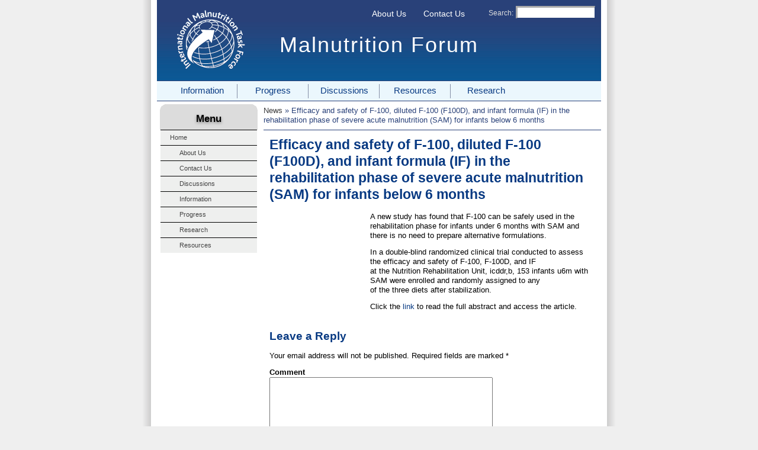

--- FILE ---
content_type: text/html; charset=UTF-8
request_url: https://imtf.org/efficacy-and-safety-of-f-100-diluted-f-100-f100d-and-infant-formula-if-in-the-rehabilitation-phase-of-severe-acute-malnutrition-sam-for-infants-below-6-months/
body_size: 7285
content:
<!DOCTYPE html PUBLIC "-//W3C//DTD XHTML 1.0 Transitional//EN"
"http://www.w3.org/TR/xhtml1/DTD/xhtml1-transitional.dtd">
<!--[if IE 7]>
<html class="ie ie7" lang="en-US">
<![endif]-->
<!--[if IE 8]>
<html class="ie ie8" lang="en-US">
<![endif]-->
<!--[if !(IE 7) | !(IE 8)  ]><!-->
<html lang="en-US">
<!--<![endif]-->
<head>
<meta charset="UTF-8" />
<meta name="viewport" content="width=device-width" />
<title>Efficacy and safety of F-100, diluted F-100 (F100D), and infant formula (IF) in the rehabilitation phase of severe acute malnutrition (SAM) for infants below 6 months | International Malnutrition Task Force</title>
<link rel="profile" href="http://gmpg.org/xfn/11" />
<link rel="pingback" href="https://imtf.org/xmlrpc.php" />
<script type="text/javascript" src="/wp-content/themes/imtf_v1/js/anylink.js">
 /***********************************************
      * AnyLink CSS Menu script- © Dynamic Drive DHTML code library (www.dynamicdrive.com)
      * This notice MUST stay intact for legal use
      * Visit Dynamic Drive at http://www.dynamicdrive.com/ for full source code
      ***********************************************/
</script>
<!--[if lt IE 9]>
<script src="https://imtf.org/wp-content/themes/imtf_v1/js/html5.js" type="text/javascript"></script>
<![endif]-->
<meta name='robots' content='max-image-preview:large' />
	<style>img:is([sizes="auto" i], [sizes^="auto," i]) { contain-intrinsic-size: 3000px 1500px }</style>
	<link rel="alternate" type="application/rss+xml" title="International Malnutrition Task Force &raquo; Feed" href="https://imtf.org/feed/" />
<link rel="alternate" type="application/rss+xml" title="International Malnutrition Task Force &raquo; Comments Feed" href="https://imtf.org/comments/feed/" />
<link rel="alternate" type="application/rss+xml" title="International Malnutrition Task Force &raquo; Efficacy and safety of F-100, diluted F-100 (F100D), and infant formula (IF) in the rehabilitation phase of severe acute malnutrition (SAM) for infants below 6 months Comments Feed" href="https://imtf.org/efficacy-and-safety-of-f-100-diluted-f-100-f100d-and-infant-formula-if-in-the-rehabilitation-phase-of-severe-acute-malnutrition-sam-for-infants-below-6-months/feed/" />
<script type="text/javascript">
/* <![CDATA[ */
window._wpemojiSettings = {"baseUrl":"https:\/\/s.w.org\/images\/core\/emoji\/16.0.1\/72x72\/","ext":".png","svgUrl":"https:\/\/s.w.org\/images\/core\/emoji\/16.0.1\/svg\/","svgExt":".svg","source":{"concatemoji":"https:\/\/imtf.org\/wp-includes\/js\/wp-emoji-release.min.js?ver=6.8.3"}};
/*! This file is auto-generated */
!function(s,n){var o,i,e;function c(e){try{var t={supportTests:e,timestamp:(new Date).valueOf()};sessionStorage.setItem(o,JSON.stringify(t))}catch(e){}}function p(e,t,n){e.clearRect(0,0,e.canvas.width,e.canvas.height),e.fillText(t,0,0);var t=new Uint32Array(e.getImageData(0,0,e.canvas.width,e.canvas.height).data),a=(e.clearRect(0,0,e.canvas.width,e.canvas.height),e.fillText(n,0,0),new Uint32Array(e.getImageData(0,0,e.canvas.width,e.canvas.height).data));return t.every(function(e,t){return e===a[t]})}function u(e,t){e.clearRect(0,0,e.canvas.width,e.canvas.height),e.fillText(t,0,0);for(var n=e.getImageData(16,16,1,1),a=0;a<n.data.length;a++)if(0!==n.data[a])return!1;return!0}function f(e,t,n,a){switch(t){case"flag":return n(e,"\ud83c\udff3\ufe0f\u200d\u26a7\ufe0f","\ud83c\udff3\ufe0f\u200b\u26a7\ufe0f")?!1:!n(e,"\ud83c\udde8\ud83c\uddf6","\ud83c\udde8\u200b\ud83c\uddf6")&&!n(e,"\ud83c\udff4\udb40\udc67\udb40\udc62\udb40\udc65\udb40\udc6e\udb40\udc67\udb40\udc7f","\ud83c\udff4\u200b\udb40\udc67\u200b\udb40\udc62\u200b\udb40\udc65\u200b\udb40\udc6e\u200b\udb40\udc67\u200b\udb40\udc7f");case"emoji":return!a(e,"\ud83e\udedf")}return!1}function g(e,t,n,a){var r="undefined"!=typeof WorkerGlobalScope&&self instanceof WorkerGlobalScope?new OffscreenCanvas(300,150):s.createElement("canvas"),o=r.getContext("2d",{willReadFrequently:!0}),i=(o.textBaseline="top",o.font="600 32px Arial",{});return e.forEach(function(e){i[e]=t(o,e,n,a)}),i}function t(e){var t=s.createElement("script");t.src=e,t.defer=!0,s.head.appendChild(t)}"undefined"!=typeof Promise&&(o="wpEmojiSettingsSupports",i=["flag","emoji"],n.supports={everything:!0,everythingExceptFlag:!0},e=new Promise(function(e){s.addEventListener("DOMContentLoaded",e,{once:!0})}),new Promise(function(t){var n=function(){try{var e=JSON.parse(sessionStorage.getItem(o));if("object"==typeof e&&"number"==typeof e.timestamp&&(new Date).valueOf()<e.timestamp+604800&&"object"==typeof e.supportTests)return e.supportTests}catch(e){}return null}();if(!n){if("undefined"!=typeof Worker&&"undefined"!=typeof OffscreenCanvas&&"undefined"!=typeof URL&&URL.createObjectURL&&"undefined"!=typeof Blob)try{var e="postMessage("+g.toString()+"("+[JSON.stringify(i),f.toString(),p.toString(),u.toString()].join(",")+"));",a=new Blob([e],{type:"text/javascript"}),r=new Worker(URL.createObjectURL(a),{name:"wpTestEmojiSupports"});return void(r.onmessage=function(e){c(n=e.data),r.terminate(),t(n)})}catch(e){}c(n=g(i,f,p,u))}t(n)}).then(function(e){for(var t in e)n.supports[t]=e[t],n.supports.everything=n.supports.everything&&n.supports[t],"flag"!==t&&(n.supports.everythingExceptFlag=n.supports.everythingExceptFlag&&n.supports[t]);n.supports.everythingExceptFlag=n.supports.everythingExceptFlag&&!n.supports.flag,n.DOMReady=!1,n.readyCallback=function(){n.DOMReady=!0}}).then(function(){return e}).then(function(){var e;n.supports.everything||(n.readyCallback(),(e=n.source||{}).concatemoji?t(e.concatemoji):e.wpemoji&&e.twemoji&&(t(e.twemoji),t(e.wpemoji)))}))}((window,document),window._wpemojiSettings);
/* ]]> */
</script>
<style id='wp-emoji-styles-inline-css' type='text/css'>

	img.wp-smiley, img.emoji {
		display: inline !important;
		border: none !important;
		box-shadow: none !important;
		height: 1em !important;
		width: 1em !important;
		margin: 0 0.07em !important;
		vertical-align: -0.1em !important;
		background: none !important;
		padding: 0 !important;
	}
</style>
<link rel='stylesheet' id='wp-block-library-css' href='https://imtf.org/wp-includes/css/dist/block-library/style.min.css?ver=6.8.3' type='text/css' media='all' />
<style id='classic-theme-styles-inline-css' type='text/css'>
/*! This file is auto-generated */
.wp-block-button__link{color:#fff;background-color:#32373c;border-radius:9999px;box-shadow:none;text-decoration:none;padding:calc(.667em + 2px) calc(1.333em + 2px);font-size:1.125em}.wp-block-file__button{background:#32373c;color:#fff;text-decoration:none}
</style>
<style id='global-styles-inline-css' type='text/css'>
:root{--wp--preset--aspect-ratio--square: 1;--wp--preset--aspect-ratio--4-3: 4/3;--wp--preset--aspect-ratio--3-4: 3/4;--wp--preset--aspect-ratio--3-2: 3/2;--wp--preset--aspect-ratio--2-3: 2/3;--wp--preset--aspect-ratio--16-9: 16/9;--wp--preset--aspect-ratio--9-16: 9/16;--wp--preset--color--black: #000000;--wp--preset--color--cyan-bluish-gray: #abb8c3;--wp--preset--color--white: #ffffff;--wp--preset--color--pale-pink: #f78da7;--wp--preset--color--vivid-red: #cf2e2e;--wp--preset--color--luminous-vivid-orange: #ff6900;--wp--preset--color--luminous-vivid-amber: #fcb900;--wp--preset--color--light-green-cyan: #7bdcb5;--wp--preset--color--vivid-green-cyan: #00d084;--wp--preset--color--pale-cyan-blue: #8ed1fc;--wp--preset--color--vivid-cyan-blue: #0693e3;--wp--preset--color--vivid-purple: #9b51e0;--wp--preset--gradient--vivid-cyan-blue-to-vivid-purple: linear-gradient(135deg,rgba(6,147,227,1) 0%,rgb(155,81,224) 100%);--wp--preset--gradient--light-green-cyan-to-vivid-green-cyan: linear-gradient(135deg,rgb(122,220,180) 0%,rgb(0,208,130) 100%);--wp--preset--gradient--luminous-vivid-amber-to-luminous-vivid-orange: linear-gradient(135deg,rgba(252,185,0,1) 0%,rgba(255,105,0,1) 100%);--wp--preset--gradient--luminous-vivid-orange-to-vivid-red: linear-gradient(135deg,rgba(255,105,0,1) 0%,rgb(207,46,46) 100%);--wp--preset--gradient--very-light-gray-to-cyan-bluish-gray: linear-gradient(135deg,rgb(238,238,238) 0%,rgb(169,184,195) 100%);--wp--preset--gradient--cool-to-warm-spectrum: linear-gradient(135deg,rgb(74,234,220) 0%,rgb(151,120,209) 20%,rgb(207,42,186) 40%,rgb(238,44,130) 60%,rgb(251,105,98) 80%,rgb(254,248,76) 100%);--wp--preset--gradient--blush-light-purple: linear-gradient(135deg,rgb(255,206,236) 0%,rgb(152,150,240) 100%);--wp--preset--gradient--blush-bordeaux: linear-gradient(135deg,rgb(254,205,165) 0%,rgb(254,45,45) 50%,rgb(107,0,62) 100%);--wp--preset--gradient--luminous-dusk: linear-gradient(135deg,rgb(255,203,112) 0%,rgb(199,81,192) 50%,rgb(65,88,208) 100%);--wp--preset--gradient--pale-ocean: linear-gradient(135deg,rgb(255,245,203) 0%,rgb(182,227,212) 50%,rgb(51,167,181) 100%);--wp--preset--gradient--electric-grass: linear-gradient(135deg,rgb(202,248,128) 0%,rgb(113,206,126) 100%);--wp--preset--gradient--midnight: linear-gradient(135deg,rgb(2,3,129) 0%,rgb(40,116,252) 100%);--wp--preset--font-size--small: 13px;--wp--preset--font-size--medium: 20px;--wp--preset--font-size--large: 36px;--wp--preset--font-size--x-large: 42px;--wp--preset--spacing--20: 0.44rem;--wp--preset--spacing--30: 0.67rem;--wp--preset--spacing--40: 1rem;--wp--preset--spacing--50: 1.5rem;--wp--preset--spacing--60: 2.25rem;--wp--preset--spacing--70: 3.38rem;--wp--preset--spacing--80: 5.06rem;--wp--preset--shadow--natural: 6px 6px 9px rgba(0, 0, 0, 0.2);--wp--preset--shadow--deep: 12px 12px 50px rgba(0, 0, 0, 0.4);--wp--preset--shadow--sharp: 6px 6px 0px rgba(0, 0, 0, 0.2);--wp--preset--shadow--outlined: 6px 6px 0px -3px rgba(255, 255, 255, 1), 6px 6px rgba(0, 0, 0, 1);--wp--preset--shadow--crisp: 6px 6px 0px rgba(0, 0, 0, 1);}:where(.is-layout-flex){gap: 0.5em;}:where(.is-layout-grid){gap: 0.5em;}body .is-layout-flex{display: flex;}.is-layout-flex{flex-wrap: wrap;align-items: center;}.is-layout-flex > :is(*, div){margin: 0;}body .is-layout-grid{display: grid;}.is-layout-grid > :is(*, div){margin: 0;}:where(.wp-block-columns.is-layout-flex){gap: 2em;}:where(.wp-block-columns.is-layout-grid){gap: 2em;}:where(.wp-block-post-template.is-layout-flex){gap: 1.25em;}:where(.wp-block-post-template.is-layout-grid){gap: 1.25em;}.has-black-color{color: var(--wp--preset--color--black) !important;}.has-cyan-bluish-gray-color{color: var(--wp--preset--color--cyan-bluish-gray) !important;}.has-white-color{color: var(--wp--preset--color--white) !important;}.has-pale-pink-color{color: var(--wp--preset--color--pale-pink) !important;}.has-vivid-red-color{color: var(--wp--preset--color--vivid-red) !important;}.has-luminous-vivid-orange-color{color: var(--wp--preset--color--luminous-vivid-orange) !important;}.has-luminous-vivid-amber-color{color: var(--wp--preset--color--luminous-vivid-amber) !important;}.has-light-green-cyan-color{color: var(--wp--preset--color--light-green-cyan) !important;}.has-vivid-green-cyan-color{color: var(--wp--preset--color--vivid-green-cyan) !important;}.has-pale-cyan-blue-color{color: var(--wp--preset--color--pale-cyan-blue) !important;}.has-vivid-cyan-blue-color{color: var(--wp--preset--color--vivid-cyan-blue) !important;}.has-vivid-purple-color{color: var(--wp--preset--color--vivid-purple) !important;}.has-black-background-color{background-color: var(--wp--preset--color--black) !important;}.has-cyan-bluish-gray-background-color{background-color: var(--wp--preset--color--cyan-bluish-gray) !important;}.has-white-background-color{background-color: var(--wp--preset--color--white) !important;}.has-pale-pink-background-color{background-color: var(--wp--preset--color--pale-pink) !important;}.has-vivid-red-background-color{background-color: var(--wp--preset--color--vivid-red) !important;}.has-luminous-vivid-orange-background-color{background-color: var(--wp--preset--color--luminous-vivid-orange) !important;}.has-luminous-vivid-amber-background-color{background-color: var(--wp--preset--color--luminous-vivid-amber) !important;}.has-light-green-cyan-background-color{background-color: var(--wp--preset--color--light-green-cyan) !important;}.has-vivid-green-cyan-background-color{background-color: var(--wp--preset--color--vivid-green-cyan) !important;}.has-pale-cyan-blue-background-color{background-color: var(--wp--preset--color--pale-cyan-blue) !important;}.has-vivid-cyan-blue-background-color{background-color: var(--wp--preset--color--vivid-cyan-blue) !important;}.has-vivid-purple-background-color{background-color: var(--wp--preset--color--vivid-purple) !important;}.has-black-border-color{border-color: var(--wp--preset--color--black) !important;}.has-cyan-bluish-gray-border-color{border-color: var(--wp--preset--color--cyan-bluish-gray) !important;}.has-white-border-color{border-color: var(--wp--preset--color--white) !important;}.has-pale-pink-border-color{border-color: var(--wp--preset--color--pale-pink) !important;}.has-vivid-red-border-color{border-color: var(--wp--preset--color--vivid-red) !important;}.has-luminous-vivid-orange-border-color{border-color: var(--wp--preset--color--luminous-vivid-orange) !important;}.has-luminous-vivid-amber-border-color{border-color: var(--wp--preset--color--luminous-vivid-amber) !important;}.has-light-green-cyan-border-color{border-color: var(--wp--preset--color--light-green-cyan) !important;}.has-vivid-green-cyan-border-color{border-color: var(--wp--preset--color--vivid-green-cyan) !important;}.has-pale-cyan-blue-border-color{border-color: var(--wp--preset--color--pale-cyan-blue) !important;}.has-vivid-cyan-blue-border-color{border-color: var(--wp--preset--color--vivid-cyan-blue) !important;}.has-vivid-purple-border-color{border-color: var(--wp--preset--color--vivid-purple) !important;}.has-vivid-cyan-blue-to-vivid-purple-gradient-background{background: var(--wp--preset--gradient--vivid-cyan-blue-to-vivid-purple) !important;}.has-light-green-cyan-to-vivid-green-cyan-gradient-background{background: var(--wp--preset--gradient--light-green-cyan-to-vivid-green-cyan) !important;}.has-luminous-vivid-amber-to-luminous-vivid-orange-gradient-background{background: var(--wp--preset--gradient--luminous-vivid-amber-to-luminous-vivid-orange) !important;}.has-luminous-vivid-orange-to-vivid-red-gradient-background{background: var(--wp--preset--gradient--luminous-vivid-orange-to-vivid-red) !important;}.has-very-light-gray-to-cyan-bluish-gray-gradient-background{background: var(--wp--preset--gradient--very-light-gray-to-cyan-bluish-gray) !important;}.has-cool-to-warm-spectrum-gradient-background{background: var(--wp--preset--gradient--cool-to-warm-spectrum) !important;}.has-blush-light-purple-gradient-background{background: var(--wp--preset--gradient--blush-light-purple) !important;}.has-blush-bordeaux-gradient-background{background: var(--wp--preset--gradient--blush-bordeaux) !important;}.has-luminous-dusk-gradient-background{background: var(--wp--preset--gradient--luminous-dusk) !important;}.has-pale-ocean-gradient-background{background: var(--wp--preset--gradient--pale-ocean) !important;}.has-electric-grass-gradient-background{background: var(--wp--preset--gradient--electric-grass) !important;}.has-midnight-gradient-background{background: var(--wp--preset--gradient--midnight) !important;}.has-small-font-size{font-size: var(--wp--preset--font-size--small) !important;}.has-medium-font-size{font-size: var(--wp--preset--font-size--medium) !important;}.has-large-font-size{font-size: var(--wp--preset--font-size--large) !important;}.has-x-large-font-size{font-size: var(--wp--preset--font-size--x-large) !important;}
:where(.wp-block-post-template.is-layout-flex){gap: 1.25em;}:where(.wp-block-post-template.is-layout-grid){gap: 1.25em;}
:where(.wp-block-columns.is-layout-flex){gap: 2em;}:where(.wp-block-columns.is-layout-grid){gap: 2em;}
:root :where(.wp-block-pullquote){font-size: 1.5em;line-height: 1.6;}
</style>
<link rel='stylesheet' id='twentytwelve-style-css' href='https://imtf.org/wp-content/themes/imtf_v1/style.css?ver=6.8.3' type='text/css' media='all' />
<!--[if lt IE 9]>
<link rel='stylesheet' id='twentytwelve-ie-css' href='https://imtf.org/wp-content/themes/imtf_v1/css/ie.css?ver=20121010' type='text/css' media='all' />
<![endif]-->
<link rel="https://api.w.org/" href="https://imtf.org/wp-json/" /><link rel="alternate" title="JSON" type="application/json" href="https://imtf.org/wp-json/wp/v2/posts/1464" /><link rel="EditURI" type="application/rsd+xml" title="RSD" href="https://imtf.org/xmlrpc.php?rsd" />
<link rel="canonical" href="https://imtf.org/efficacy-and-safety-of-f-100-diluted-f-100-f100d-and-infant-formula-if-in-the-rehabilitation-phase-of-severe-acute-malnutrition-sam-for-infants-below-6-months/" />
<link rel='shortlink' href='https://imtf.org/?p=1464' />
<link rel="alternate" title="oEmbed (JSON)" type="application/json+oembed" href="https://imtf.org/wp-json/oembed/1.0/embed?url=https%3A%2F%2Fimtf.org%2Fefficacy-and-safety-of-f-100-diluted-f-100-f100d-and-infant-formula-if-in-the-rehabilitation-phase-of-severe-acute-malnutrition-sam-for-infants-below-6-months%2F" />
<link rel="alternate" title="oEmbed (XML)" type="text/xml+oembed" href="https://imtf.org/wp-json/oembed/1.0/embed?url=https%3A%2F%2Fimtf.org%2Fefficacy-and-safety-of-f-100-diluted-f-100-f100d-and-infant-formula-if-in-the-rehabilitation-phase-of-severe-acute-malnutrition-sam-for-infants-below-6-months%2F&#038;format=xml" />
	<style type="text/css">
			.site-title,
		.site-description {
			position: absolute !important;
			clip: rect(1px 1px 1px 1px); /* IE7 */
			clip: rect(1px, 1px, 1px, 1px);
		}
		</style>
	
</head>

<body class="wp-singular post-template-default single single-post postid-1464 single-format-standard wp-theme-imtf_v1 full-width">

<div id="doc" class="yui-t2"> 
    <div id="hd"> 
        

<div id="header">

    <div id="headerform">
    <form action="/" method="get">
        <p>
            <label for="search">Search:</label>
            <input name="s" type="text" id="search" />
        </p>
    </form>
    </div>

    <div id="headersubtext">
        <ul id="nav">
            <li><a href="/page/about-us">About Us</a></li>
            <li><a href="/page/contact">Contact Us</a></li>
        </ul>
    </div>
    
    <div id="headertext">
        <h1>Malnutrition Forum</h1>
    </div>
    
    <div id="headerlogo">
        <a href="/"><img width="120" height="120" title="IMTF Logo" alt="IMTF Logo" src="/wp-content/themes/imtf_v1/img/imtflogo2.gif"></a>
    </div>

    <div id="headermenu">
        <ul id="nav2">

<li><a href="/page/info" onClick="return clickreturnvalue()" onMouseover="dropdownmenu(this, event, 'anylinkmenu1')">Information</a></li>
<li><a href="/page/progress" onClick="return clickreturnvalue()" onMouseover="dropdownmenu(this, event, 'anylinkmenu2')">Progress</a></li>
<li><a href="/page/discussions">Discussions</a></li>
<li><a href="/page/resources" onClick="return clickreturnvalue()" onMouseover="dropdownmenu(this, event, 'anylinkmenu4')">Resources</a></li>
<li><a href="/page/research" onClick="return clickreturnvalue()" onMouseover="dropdownmenu(this, event, 'anylinkmenu5')">Research</a></li>
<!--<li><a href="/people/" onClick="return clickreturnvalue()" onMouseover="dropdownmenu(this, event, 'anylinkmenu6')">Network</a></li>-->

        </ul>
    </div>

<!--1st anchor link and menu -->

    <div id="anylinkmenu1" class="anylinkcss">

<a href="/page/info/news">News and Events</a>
<a href="/page/info/malnutrition/">Malnutrition</a>
<a href="/page/info/malnutrition-management/">Malnutrition management</a>
<a href="/page/info/faq">FAQs</a>

    </div>

    <div id="anylinkmenu2" class="anylinkcss">

<a href="/page/progress/regional">Regional Progress</a>
<a href="/page/progress/specialist-areas">Specialist Areas</a>
<a href="/page/progress/monitoring-and-evaluation/">Monitoring and Evaluation</a>


    </div>

    <div id="anylinkmenu3" class="anylinkcss">
    


    </div>

    <div id="anylinkmenu4" class="anylinkcss">
<a href="/page/resources/books-and-guides/">Books and Guides</a>
<a href="/page/resources/job-aids">Job Aids</a>
<a href="/page/resources/training">Training</a>
<a href="/page/resources/policy-documents">Policy Documents</a>
<a href="/page/resources/weblinks">Weblinks</a>
    </div>

    <div id="anylinkmenu5" class="anylinkcss">
<a href="/page/research/new">New Research</a>
<a href="/page/research/community">Community-Based</a>
<a href="/page/research/inpatient">Inpatient</a>
<a href="/page/research/aspects-of-treatment">Aspects of Treatment</a>
<a href="/page/research/malnutrition">Malnutrition General</a>
    </div>
<!--
    <div id="anylinkmenu6" class="anylinkcss">
<a href="/people/index">Contacts</a>    
<a href="/people/add">Add your details</a>
    </div>
-->
<script type="text/JavaScript">
<!--
function MM_findObj(n, d) { //v4.01
var p,i,x;  if(!d) d=document; if((p=n.indexOf("?"))>0&&parent.frames.length) {
d=parent.frames[n.substring(p+1)].document; n=n.substring(0,p);}
if(!(x=d[n])&&d.all) x=d.all[n]; for (i=0;!x&&i<d.forms.length;i++) x=d.forms[i][n];
for(i=0;!x&&d.layers&&i<d.layers.length;i++) x=MM_findObj(n,d.layers[i].document);
if(!x && d.getElementById) x=d.getElementById(n); return x;
}

function MM_showHideLayers() { //v6.0
var i,p,v,obj,args=MM_showHideLayers.arguments;
for (i=0; i<(args.length-2); i+=3) if ((obj=MM_findObj(args[i]))!=null) { v=args[i+2];
if (obj.style) { obj=obj.style; v=(v=='show')?'visible':(v=='hide')?'hidden':v; }
obj.visibility=v; }
}
//-->
</script>
</div></div>

<div id="side_bar">
<div class="greysidebox" style="">
    <div class="greyboxhead">
    <h6>Menu</h6>
    </div>
    <div class="greyboxbody" style="padding-left: 6px; padding-top: 0px; padding-right: 6px; padding-bottom: 14px;">
    
  <div class="page_children_box">
  <ul class="page_children_items">
       
           <ul>
    <li class="page_item page-item-30 page_item_has_children"><a href="https://imtf.org/">Home</a>
<ul class='children'>
	<li class="page_item page-item-696 page_item_has_children"><a href="https://imtf.org/page/about-us/">About Us</a></li>
	<li class="page_item page-item-704"><a href="https://imtf.org/page/contact-us/">Contact Us</a></li>
	<li class="page_item page-item-551"><a href="https://imtf.org/page/discussions/">Discussions</a></li>
	<li class="page_item page-item-23 page_item_has_children"><a href="https://imtf.org/page/info/">Information</a></li>
	<li class="page_item page-item-26 page_item_has_children"><a href="https://imtf.org/page/progress/">Progress</a></li>
	<li class="page_item page-item-577 page_item_has_children"><a href="https://imtf.org/page/research/">Research</a></li>
	<li class="page_item page-item-556 page_item_has_children"><a href="https://imtf.org/page/resources/">Resources</a></li>
</ul>
</li>
    </ul>
        </ul>
        </div>
        </div>
        </div>
</div>
            <div id="main">
            <div id="breadcrumbs"><div id="crumbs"><a href="https://imtf.org/category/news/">News</a> &raquo; <span class="current">Efficacy and safety of F-100, diluted F-100 (F100D), and infant formula (IF) in the rehabilitation phase of severe acute malnutrition (SAM) for infants below 6 months</span></div></div>
<div id="main_front">
  <div id="contents"><h2>Efficacy and safety of F-100, diluted F-100 (F100D), and infant formula (IF) in the rehabilitation phase of severe acute malnutrition (SAM) for infants below 6 months</h2>

			<p><a href="https://imtf.wpengine.com/hospital-management-of-severely-malnourished-children-comparison-of-locally-adapted-protocol-with-who-protocol/bangladeshstudy/" rel="attachment wp-att-661"><img decoding="async" src="https://imtf.wpengine.com/wp-content/uploads/2013/01/bangladeshstudy-150x150.jpg" alt="" width="150" height="150" class="alignleft size-thumbnail wp-image-661" /></a>A new study has found that F-100 can be safely used in the rehabilitation phase for infants under 6 months with SAM and there is no need to prepare alternative formulations.</p>
<p>In a double-blind randomized clinical trial conducted to assess the efficacy and safety of F-100, F-100D, and IF<br />
at the Nutrition Rehabilitation Unit, icddr,b, 153 infants u6m with SAM were enrolled and randomly assigned to any<br />
of the three diets after stabilization. </p>
<p>Click the <a href="https://www.ncbi.nlm.nih.gov/pubmed/31367914">link</a> to read the full abstract and access the article.</p>

				
<div id="comments" class="comments-area">

	
	
		<div id="respond" class="comment-respond">
		<h3 id="reply-title" class="comment-reply-title">Leave a Reply <small><a rel="nofollow" id="cancel-comment-reply-link" href="/efficacy-and-safety-of-f-100-diluted-f-100-f100d-and-infant-formula-if-in-the-rehabilitation-phase-of-severe-acute-malnutrition-sam-for-infants-below-6-months/#respond" style="display:none;">Cancel reply</a></small></h3><form action="https://imtf.org/wp-comments-post.php?wpe-comment-post=imtf" method="post" id="commentform" class="comment-form"><p class="comment-notes"><span id="email-notes">Your email address will not be published.</span> <span class="required-field-message">Required fields are marked <span class="required">*</span></span></p><p class="comment-form-comment"><label for="comment">Comment</label><br/><textarea id="comment" name="comment" cols="45" rows="8" aria-required="true"></textarea></p><p class="comment-form-author"><label for="author">Name <span class="required">*</span></label> <input id="author" name="author" type="text" value="" size="30" maxlength="245" autocomplete="name" required="required" /></p>
<p class="comment-form-email"><label for="email">Email <span class="required">*</span></label> <input id="email" name="email" type="text" value="" size="30" maxlength="100" aria-describedby="email-notes" autocomplete="email" required="required" /></p>
<p class="comment-form-cookies-consent"><input id="wp-comment-cookies-consent" name="wp-comment-cookies-consent" type="checkbox" value="yes" /> <label for="wp-comment-cookies-consent">Save my name, email, and website in this browser for the next time I comment.</label></p>
<p class="form-submit"><input name="submit" type="submit" id="submit" class="submit" value="Post Comment" /> <input type='hidden' name='comment_post_ID' value='1464' id='comment_post_ID' />
<input type='hidden' name='comment_parent' id='comment_parent' value='0' />
</p></form>	</div><!-- #respond -->
	
</div><!-- #comments .comments-area -->
			
		</div><!-- #content -->
	</div><!-- #primary -->


	</div>
<div id="ft">
        
<div id="footer">
	<div class="powered">©
        <a href="http://microlinkpcmedical.com/">MicrolinkPC Medical</a>
        2008-2026. All Rights Reserved.
    </div>
</div>
    </div>
<script>(function(){function c(){var b=a.contentDocument||a.contentWindow.document;if(b){var d=b.createElement('script');d.innerHTML="window.__CF$cv$params={r:'9bfecab678e8a140',t:'MTc2ODc0NjY0My4wMDAwMDA='};var a=document.createElement('script');a.nonce='';a.src='/cdn-cgi/challenge-platform/scripts/jsd/main.js';document.getElementsByTagName('head')[0].appendChild(a);";b.getElementsByTagName('head')[0].appendChild(d)}}if(document.body){var a=document.createElement('iframe');a.height=1;a.width=1;a.style.position='absolute';a.style.top=0;a.style.left=0;a.style.border='none';a.style.visibility='hidden';document.body.appendChild(a);if('loading'!==document.readyState)c();else if(window.addEventListener)document.addEventListener('DOMContentLoaded',c);else{var e=document.onreadystatechange||function(){};document.onreadystatechange=function(b){e(b);'loading'!==document.readyState&&(document.onreadystatechange=e,c())}}}})();</script></body>
</html>

--- FILE ---
content_type: text/css
request_url: https://imtf.org/wp-content/themes/imtf_v1/style.css?ver=6.8.3
body_size: 4753
content:
/*
Theme Name: IMTF v1 for Wordpress
Author: Carl Norton / Microlink Medical
*/

html{color:#000;background:#FFF;}body,div,dl,dt,dd,ul,ol,li,h1,h2,h3,h4,h5,h6,pre,code,form,fieldset,legend,input,textarea,p,blockquote,th,td{margin:0;padding:0;}table{border-collapse:collapse;border-spacing:0;}fieldset,img{border:0;}address,caption,cite,code,dfn,em,strong,th,var{font-style:normal;font-weight:normal;}li{list-style:none;}caption,th{text-align:left;}h1,h2,h3,h4,h5,h6{font-size:100%;font-weight:normal;}q:before,q:after{content:'';}abbr,acronym {border:0;font-variant:normal;}sup {vertical-align:text-top;}sub {vertical-align:text-bottom;}input,textarea,select{font-family:inherit;font-size:inherit;font-weight:inherit;}input,textarea,select{*font-size:100%;}legend{color:#000;}body {font:13px/1.231 arial,helvetica,clean,sans-serif;*font-size:small;*font:x-small;}table {font-size:inherit;font:100%;}pre,code,kbd,samp,tt{font-family:monospace;*font-size:108%;line-height:100%;}
body{text-align:center;}#ft{clear:both;}#doc,#doc2,#doc3,#doc4,.yui-t1,.yui-t2,.yui-t3,.yui-t4,.yui-t5,.yui-t6,.yui-t7{margin:auto;text-align:left;width:57.69em;*width:56.25em;min-width:750px;}#doc2{width:73.076em;*width:71.25em;}#doc3{margin:auto 10px;width:auto;}#doc4{width:74.923em;*width:73.05em;}.yui-b{position:relative;}.yui-b{_position:static;}#yui-main .yui-b{position:static;}#yui-main{width:100%;}.yui-t1 #yui-main,.yui-t2 #yui-main,.yui-t3 #yui-main{float:right;margin-left:-25em;}.yui-t4 #yui-main,.yui-t5 #yui-main,.yui-t6 #yui-main{float:left;margin-right:-25em;}.yui-t1 .yui-b{float:left;width:12.30769em;*width:12.00em;}.yui-t1 #yui-main .yui-b{margin-left:13.30769em;*margin-left:13.05em;}.yui-t2 .yui-b{float:left;width:13.8461em;*width:13.50em;}.yui-t2 #yui-main .yui-b{margin-left:14.8461em;*margin-left:14.55em;}.yui-t3 .yui-b{float:left;width:23.0769em;*width:22.50em;}.yui-t3 #yui-main .yui-b{margin-left:24.0769em;*margin-left:23.62em;}.yui-t4 .yui-b{float:right;width:13.8456em;*width:13.50em;}.yui-t4 #yui-main .yui-b{margin-right:14.8456em;*margin-right:14.55em;}.yui-t5 .yui-b{float:right;width:18.4615em;*width:18.00em;}.yui-t5 #yui-main .yui-b{margin-right:19.4615em;*margin-right:19.125em;}.yui-t6 .yui-b{float:right;width:23.0769em;*width:22.50em;}.yui-t6 #yui-main .yui-b{margin-right:24.0769em;*margin-right:23.62em;}.yui-t7 #yui-main .yui-b{display:block;margin:0 0 1em 0;}#yui-main .yui-b{float:none;width:auto;}.yui-gb .yui-u,.yui-g .yui-gb .yui-u,.yui-gb .yui-g,.yui-gb .yui-gb,.yui-gb .yui-gc,.yui-gb .yui-gd,.yui-gb .yui-ge,.yui-gb .yui-gf,.yui-gc .yui-u,.yui-gc .yui-g,.yui-gd .yui-u{float:left;}.yui-g .yui-u,.yui-g .yui-g,.yui-g .yui-gb,.yui-g .yui-gc,.yui-g .yui-gd,.yui-g .yui-ge,.yui-g .yui-gf,.yui-gc .yui-u,.yui-gd .yui-g,.yui-g .yui-gc .yui-u,.yui-ge .yui-u,.yui-ge .yui-g,.yui-gf .yui-g,.yui-gf .yui-u{float:right;}.yui-g div.first,.yui-gb div.first,.yui-gc div.first,.yui-gd div.first,.yui-ge div.first,.yui-gf div.first,.yui-g .yui-gc div.first,.yui-g .yui-ge div.first,.yui-gc div.first div.first{float:left;}.yui-g .yui-u,.yui-g .yui-g,.yui-g .yui-gb,.yui-g .yui-gc,.yui-g .yui-gd,.yui-g .yui-ge,.yui-g .yui-gf{width:49.1%;}.yui-gb .yui-u,.yui-g .yui-gb .yui-u,.yui-gb .yui-g,.yui-gb .yui-gb,.yui-gb .yui-gc,.yui-gb .yui-gd,.yui-gb .yui-ge,.yui-gb .yui-gf,.yui-gc .yui-u,.yui-gc .yui-g,.yui-gd .yui-u{width:32%;margin-left:1.99%;}.yui-gb .yui-u{*margin-left:1.9%;*width:31.9%;}.yui-gc div.first,.yui-gd .yui-u{width:66%;}.yui-gd div.first{width:32%;}.yui-ge div.first,.yui-gf .yui-u{width:74.2%;}.yui-ge .yui-u,.yui-gf div.first{width:24%;}.yui-g .yui-gb div.first,.yui-gb div.first,.yui-gc div.first,.yui-gd div.first{margin-left:0;}.yui-g .yui-g .yui-u,.yui-gb .yui-g .yui-u,.yui-gc .yui-g .yui-u,.yui-gd .yui-g .yui-u,.yui-ge .yui-g .yui-u,.yui-gf .yui-g .yui-u{width:49%;*width:48.1%;*margin-left:0;}.yui-g .yui-gb div.first,.yui-gb .yui-gb div.first{*margin-right:0;*width:32%;_width:31.7%;}.yui-g .yui-gc div.first,.yui-gd .yui-g{width:66%;}.yui-gb .yui-g div.first{*margin-right:4%;_margin-right:1.3%;}.yui-gb .yui-gc div.first,.yui-gb .yui-gd div.first{*margin-right:0;}.yui-gb .yui-gb .yui-u,.yui-gb .yui-gc .yui-u{*margin-left:1.8%;_margin-left:4%;}.yui-g .yui-gb .yui-u{_margin-left:1.0%;}.yui-gb .yui-gd .yui-u{*width:66%;_width:61.2%;}.yui-gb .yui-gd div.first{*width:31%;_width:29.5%;}.yui-g .yui-gc .yui-u,.yui-gb .yui-gc .yui-u{width:32%;_float:right;margin-right:0;_margin-left:0;}.yui-gb .yui-gc div.first{width:66%;*float:left;*margin-left:0;}.yui-gb .yui-ge .yui-u,.yui-gb .yui-gf .yui-u{margin:0;}.yui-gb .yui-gb .yui-u{_margin-left:.7%;}.yui-gb .yui-g div.first,.yui-gb .yui-gb div.first{*margin-left:0;}.yui-gc .yui-g .yui-u,.yui-gd .yui-g .yui-u{*width:48.1%;*margin-left:0;}s .yui-gb .yui-gd div.first{width:32%;}.yui-g .yui-gd div.first{_width:29.9%;}.yui-ge .yui-g{width:24%;}.yui-gf .yui-g{width:74.2%;}.yui-gb .yui-ge div.yui-u,.yui-gb .yui-gf div.yui-u{float:right;}.yui-gb .yui-ge div.first,.yui-gb .yui-gf div.first{float:left;}.yui-gb .yui-ge .yui-u,.yui-gb .yui-gf div.first{*width:24%;_width:20%;}.yui-gb .yui-ge div.first,.yui-gb .yui-gf .yui-u{*width:73.5%;_width:65.5%;}.yui-ge div.first .yui-gd .yui-u{width:65%;}.yui-ge div.first .yui-gd div.first{width:32%;}#bd:after,.yui-g:after,.yui-gb:after,.yui-gc:after,.yui-gd:after,.yui-ge:after,.yui-gf:after{content:".";display:block;height:0;clear:both;visibility:hidden;}#bd,.yui-g,.yui-gb,.yui-gc,.yui-gd,.yui-ge,.yui-gf{zoom:1;}

html {
    background:#efefef url(img/grad.gif) repeat-y scroll center top;
    font-family:Verdana,Arial,Helvetica,sans-serif;
    height:100%;
}
body {
    background:#efefef url(img/grad.gif) repeat-y scroll center top;
    font-family:Verdana,Arial,Helvetica,sans-serif;
    height:100%;
}

a {
    color: #3d3d3e;
    text-decoration: none;
}

a:hover {
    color: #ff6600;
}
/*over-ride the YUI grids - firefox is too narrow! */
#doc2 {
    min-width:950px;
}
#header {
    background:transparent url(img/topgrad.gif) repeat-x scroll 0%;
    height:171px;
}
#headerlogo {
height:122px;
width:122px;
padding-top:8px;
padding-left:30px;
}
#headertext {
position:absolute;
top:54px;
margin-left:190px;
width:370px;
text-align:center;
}
#headertext h1 {
color:#FFFFFF;
font-size:36px;
font-family:Trebuchet MS,Verdana,Arial,Helvetica,sans-serif;
letter-spacing:2px;
}
#headersubtext {
    float:right;
    padding-right:40px;
    padding-top:15px;
    z-index:2;
}
#headersubtext li {
    display:inline;
    padding-left:25px;
}
#headersubtext a {
    color:#ffffff;
    font-size:14px;
    text-decoration:none;
}
#headersubtext a:hover {
    color:#ff6600;
}
#headerform {
    padding-right:10px;
    margin-top:10px;
    float:right;
}
#headerform label {
    vertical-align: center;
    font-size:12px;
    color:#dddddd;
}
#headerform input {
    border-style:inset;
	border-top-color: white;
    border-left-color: white;
    border-right-color: #294179;
    border-bottom-color: #294179;
    border-top-width:3px;
	border-left-width:3px;
    border-bottom-width:3px;
    border-right-width:1px;
    padding-top: 1px;
    padding-bottom: 1px;
    padding-left: 5px;
    padding-right:5px;
    border-width: 3px 1px 1px 3px;
    width: 120px;
}
#headermenu {
    position:absolute;
    top:137px;
    margin-left:15px;
    padding-right:0px;
    background:transparent url("img/menulong.gif")  no-repeat scroll left top;
}
#headermenu li {
    display:inline;
    float:left;
    padding:0px;
    text-align:center;
    width:120px;
}
#headermenu li a {
    color:#073982;
    font-size:15px;
    display:block;
    height:36px;
    line-height:32px;
    text-decoration:none;
    width:122px;
}
#headermenu a:hover {
    margin-left:0px;
    margin-right:0px;
    background:transparent url("img/menuhi.gif")  no-repeat scroll left top;
    color:#ffffff;
}
#menu_table td {
    padding:5px;
}
#menu {
    background:#c3d0e5 none repeat scroll 0%;
    padding:10px 20px;
}
#menu a {
    color:#073982;
    font-size:14px;
    text-decoration:none;
}
#menu a.active_menu {
    color:#ff6600;
}
#menu a:hover {
    color:#ff6600;
}
#gap {
    width:100%;
    height:10px;
}


/* MIDDLE */

#main {	
	width: 570px;
	float: right;
}

#contents {
    padding:10px;
}

#side_bar {
	width:175px;
	float: left;
}

img.fright {
	float: right; 
    margin-left: 20px;
}

img.fleft, img.alignleft {
	float: left; 
    margin-right: 20px;
	padding-bottom: 15px;
}
}

#contents {
    font-size: 11px;
}

#contents ul {
    margin-top:6px;
    margin-bottom:6px;
	padding-left: 20px;
}
#contents ul li {
    padding-top:0px;
	list-style-image: url(img/bullet.gif);
}
#contents ol li {
    list-style-type:decimal;
    margin-left:40px;
    padding-top:0px;
    padding-bottom:10px;
}
#contents h1 {
    color:#073982;
    font-size:20px;
    font-weight:bold;
    margin-bottom:12px;
}
#contents h2 {
    color:#073982;
    font-size:23px;
    font-weight:bold;
    font-family:Palatino Linotype,Verdana,Arial,Helvetica,sans-serif; 
    margin-bottom:10px;
}
#contents h3 {
    color:#073982;
    font-size:19px;
    font-weight:bold;
    font-family:Palatino Linotype,Verdana,Arial,Helvetica,sans-serif; 
    margin-top:24px;
    margin-bottom:8px;
}
#contents h3 a {
    color:#073982;
    text-decoration:none;
}
#contents h4 {
    color:#444444;
    font-size:13px;
    font-weight:bold;
    margin-top:16px;
    margin-bottom:6px;
    clear: both;
}
#contents table {
    border-color:#073982;
}
#contents td {
    border-color:#073982;
    padding-left:5px;
    padding-right:5px;
}
#contents th {
    font-weight:bold;
}
#contents p {
    padding:6px 0px;
}
#contents dl {
    margin-bottom:10px;
    padding:8px 0px;
}
#contents dt {
    background:transparent url(img/bullet.gif) no-repeat scroll left 50%;
    font-weight:bold;
    margin-top:10px;
    padding-left:16px;
}
#contents dd {
    margin-bottom:10px;
    margin-right:20px;
    margin-top:10px;
}

.current_page_item{
	background-color: #CAE5F3;
}

.current_page_item .children{
	background-color: #efefef;
}

.page_children_box {
    height:100%;
	background: #eeefee;
}
.page_children_items li {
    list-style-image:none;
}

.page_children_box a {
    /*color:#073982;*/
    color:#444444;
    padding-top:6px;
    padding-bottom: 6px;
    padding-left: 16px;
    font-size:11px;
    text-decoration:none;
    display: block;
    border-top: 1px solid #000;
}
.page_children_box a:hover {
    color:#ffffff;
    background-image: url('img/menuhi.gif');
    text-decoration:none;
}

.page_children_box a.active {
    background-color: #cae5f3;
}

.page_children_box ul a {
    padding-left: 16px;
}

.page_children_box ul ul a {
    padding-left: 16px;
}

.page_children_box ul ul ul a {
    padding-left: 32px;
}

.page_children_box ul ul ul ul a {
    padding-left: 40px;
}

.page_children_box ul ul ul ul ul a {
    padding-left: 54px;
}


/* menu rounded box*/
.page_sidebox {
    font-size: 100%;
    background: url(img/greybody-r.gif) no-repeat right bottom;
    margin: 0px auto;
    /*width: 220px;*/
}
.page_boxhead {
	padding-right: 0px;
    padding-left: 0px;
    background: url(img/greyhead-r.gif) no-repeat right top;
    padding-bottom: 0px;
    margin: 0px;
    padding-top: 0px;
    text-align: center;
}
.page_boxhead h6 {
	padding-right: 15px;
    padding-left: 15px;
    font-weight: bold;
    font-size: 1.3em;
    background: url(img/greyhead-l.gif) no-repeat left top;
    padding-bottom: 5px;
    padding-bottom: 10px;
    margin: 0px;
    color: #3d3d3e;
    color: black;
    line-height: 1em;
    padding-top: 22px;
    text-shadow: rgba(0,0,0,.4) 0px 2px 5px;
    font-family:Trebuchet MS,Palatino Linotype,Arial,Helvetica,sans-serif;
}

.page_boxbody {
	padding-right: 15px;
    padding-left: 15px;
    background: url(img/greybody-l.gif) no-repeat left bottom;
    padding-bottom: 20px;
    margin: 0px;
    padding-top: 5px;
}

/*Home page rounded boxes*/
.greysidebox, .bluesidebox, .yellowsidebox  {
    font-size: 100%;
    margin: 0px auto;
    /*width: 480px;*/
}
.bluesidebox {
     background: url(img/bluebody-r.gif) no-repeat right bottom;
}
.yellowsidebox {
     background: url(img/yellowbody-r.gif) no-repeat right bottom;
     /*width: 400px;*/
}

.greyboxhead, .blueboxhead, .yellowboxhead {
	padding-right: 0px;
    padding-left: 0px;
    background: url(img/greyhead-r.gif) no-repeat right top;
    padding-bottom: 0px;
    margin: 0px;
    padding-top: 0px;
    text-align: center;
}
.blueboxhead {
       background: url(img/bluehead-r.gif) no-repeat right top;
}
.yellowboxhead {
       background: url(img/yellowhead-r.gif) no-repeat right top;
}
.greyboxhead h6, .blueboxhead h6, .yellowboxhead h6 {
	padding-right: 30px;
    padding-left: 30px;
    font-weight: bold;
    font-size: 1.3em;
    background: url(img/greyhead-l.gif) no-repeat left top;
    padding-bottom: 5px;
    padding-bottom: 10px;
    margin: 0px;
    color: #3d3d3e;
    color: black;
    line-height: 1em;
    padding-top: 22px;
    text-shadow: rgba(0,0,0,.4) 0px 2px 5px;
    font-family:Trebuchet MS,Palatino Linotype,Arial,Helvetica,sans-serif;
}
.blueboxhead h6 {
    background: url(img/bluehead-l.gif) no-repeat left top;
}
.yellowboxhead h6 {
    background: url(img/yellowhead-l.gif) no-repeat left top;
}
.greyboxbody, .blueboxbody, .yellowboxbody {
	padding-right: 30px;
    padding-left: 30px;
    padding-bottom: 20px;
    margin: 0px;
    padding-top: 5px;
}
.blueboxbody {
    background: url(img/bluebody-l.gif) no-repeat left bottom;
}
.yellowboxbody {
    background: url(img/yellowbody-l.gif) no-repeat left bottom;
}
.greyboxbody p , .blueboxbody p, .yellowboxbody p {
    padding-top:5px;
    padding-bottom: 5px;
    color: #3d3d3e;
}
.greyboxbody a , .blueboxbody a, .yellowboxbody a {
}
.greyboxbody a:hover , .blueboxbody a:hover, .yellowboxbody a:hover {
}
html > body .outerpair1 {
    background:transparent url(img/upperrightfade.png) no-repeat scroll right top;
    margin-right:20px;
}
#home_table .outerpair1 {
margin-right:14px;
}
html > body .outerpair2 {
    background:transparent url(img/lowerleftfade.png) no-repeat scroll left bottom;
    padding-left:8px;
    padding-top:8px;
}
html > body .shadowbox {
    background:transparent url(img/shadow.png) repeat scroll right bottom;
}
html > body .innerbox {
    left:-8px;
    position:relative;
    top:-8px;
}
.shadowbox img {
    border:0px solid #FFFFFF;
    vertical-align:bottom;
}
.floatimage {
    display:inline;
    float:left;
}
.container {
    padding-top:10px;
    padding-bottom:10px;
    TEXT-ALIGN: left;
    overflow: hidden;
	width: 100%;
}
#spacer {
    height:5px;
}
/*home page news boxes with 3 images*/
#newsmenu {
    border: 1px solid  rgb(180,180,180);
    border-bottom: 0px solid  rgb(128,128,128);
	padding-left: 0 !important;
}
#newsmenu li {
    padding:0px;
    text-align:center;
    width:320px;
	list-style-image: none !important;
	margin-left: 0;
}
#newsmenu li a {
    color:#3d3d3e;
    font-size:11px;
    font-weight: bold;
    display:block;
    min-height:40px;
    
    text-decoration:none;
    width:306px;
    padding-left:5px;
    padding-right:5px;
    padding-top:7px;
    border-bottom: 1px solid  rgb(180,180,180);
}
#newsmenu a:hover {
    background-color:#cae5f3;
    color:#3d3d3e;
}

#newspic1 {
	border: 0px;
}

#newspic1 img, #newspic2 img, #newspic3 img {
    border: 0px solid  rgb(0,0,0);
    margin: 0px;
	height:208px;
	width: auto;
    max-width:100%;
}

#newspic2 {
	border: 0px;
 	visibility: hidden;
    margin-top: -208px;
}
#newspic3 {
    border: 0px;
	visibility: hidden;
    margin-top: -208px;
}



/*override width on home page so news is bigger
.yui-g  .yui-u {
    width:54.1%;
}
.yui-g div.first {
    width:45%;
}
*/
#breadcrumbs {
    width:100%;
    padding-bottom:8px;
    padding-top:8px;
    color: #294179;
    border-bottom: 1px solid  #294179;
}
#breadcrumbs p {
    padding-left:10px;
}

#contents p.boxedgrey {
	float: right;
    background-color: #eeefee;
    margin-left:20px;
    margin-top:20px;
    margin-bottom:20px;
    padding: 20px;
    width: 200px;
}
#contents p.boxedblue {
	float: left;
    background-color: #ebf7fd;
    margin-right: 20px;
    margin-top:20px;
    margin-bottom:20px;
    padding: 20px;
    width: 200px;
}
#contents p.boxedyellow {
    background-color: #fcfce6;
    padding: 20px;
    width: 95%;
}

/*can include caption*/
.picbox {
	float: left;
    margin-right: 20px;
    margin-top:20px;
    margin-bottom:20px;
    width: 160px;
} 

#logos {
    text-align:center;
}
/* Footer Bits */
#logos p {
    padding-top:30px;
    padding-bottom:10px;
    font-size:16px;
    color: #073982;
}
#footer {
    color:#777777;
    font-size:10px;
    padding-top:50px;
    text-align:center;
}
#footer .powered {
    color:#bbbbbb;
}
#footer .powered a {
    color:#bbbbbb;
}
#footer .powered a:hover {
    color:#3d3d3e;
}

#home_table td {
    vertical-align: top;
}

#contents form fieldset {
}

#contents form label {
    font-weight: bold;
}

#contents form table td {
    vertical-align: top;
}

#contents form table th {
    padding-right: 12px;
}

#contents form table tr {
}

ul.form_errors li {
    color: #c00000;
    font-weight: bold;
    font-size: 0.8em;
}

table.people_table {
    border: 1px solid #ccc;
    width: 500px;
}

td.people_cell, th.people_cell {
    padding: 6px 26px;
    text-align: left;
}

td.people_cell {
    background-color: #eee;
}

/*fancy ordered lists */
ol.titlelist {
    color:#073982;

    font-size:13px;
    font-weight:bold;
}
/* this needs to come after the ol.titlelist - resets the list to standard text settings */
ol.titlelist p {
    color:#000000;
    font-size:12px;
    font-weight:normal;
}



/* colour of links  - may need to test if this effects anu other divs ...*/
#contents a {
    color:#073982;
}


/* i think this is already implemented */
#contents a:hover {
    color:#ff6600;
}



/*new css added*/
#home_table p {
font-size:11px;
}

/*new css added for the home page */
#home_table a {
font-weight: bold;
}


/*override col width for all pages except the home page 
.yui-t3 #yui-main .yui-b {
	margin-left: 17em;
}
*/
/*override col width for all pages except the home page
.yui-t3 .yui-b {
width: 17em;
float:left;
}
*/

#partner_logos h2 {
font-family:Trebuchet MS,Palatino Linotype,Arial,Helvetica,sans-serif;
font-size:1.2em;
font-weight:bold;
text-align:center;
padding: 20px;
}
#partner_logos table {
width:100%;
border:0px;
}
#partner_logos table td {
width:20%;
text-align:center;
}


.box_form input[type=text] {
    width: 300px;
}

.box_form select {
    width: 350px;
}

.box_form input.button {
    width: 300px;
    font-size: 16px;
    padding: 6px;
}

.box_form input.reset {
    font-size: 16px;
    width: 100px;
    padding: 6px;
}

.sidebar_form input, .sidebar_form select, .sidebar_form button {
    width: 120px;
    font-size: 0.7em;
}

.sidebar_form input.reset {
    width: 120px;
    color: #c00000;
}

.general-table {
    width: 98%;	
    margin-bottom: 3px;
    border-collapse: collapse;
}

.general-table .input-text {
    width: 200px;
}

.general-table-heading {
    color: #000000;
    font-weight: bold;
    border-width: 0px 0px 1px 0px;
    border-style: solid;
    border-color: #94afc1;
}

.general-table-heading td {
    padding: 15px 0px 3px 0px;
}

.general-table-subheading td {
    background-image: url(images/table_background.png);
    background-repeat: repeat;
    background-color: #bac7cf;
    border-width: 0px 0px 1px 0px;
    border-style: solid;
    border-color: #94afc1;
    color: #3c637c;
    margin-bottom: 10px;
    font-weight: bold;
}
.general-table-even td {
    background-color: #d6e4ed;
    border-width: 0px 0px 1px 0px;
    border-style: solid;
    border-color: #94afc1;
    color: #3c637c;
    padding-left: 3px;
}

.general-table-odd td {
    background-color: #FFFFFF;
    border-width: 0px 0px 1px 0px;
    border-style: solid;
    border-color: #a7b7c1;
    color: #3c637c;
    padding-left: 3px;
}

.general-table-odd td, .general-table-subheading td, .general-table-even td {
    padding: 3px 6px 3px 3px;
}

.general-table-subheading h4, .general-table-odd h4, .general-table-even h4 {
    padding: 0px;
    margin: 0px 0px 1px 0px;
}

.general-table-subheading p, .general-table-odd p, .general-table-even p {
    margin: 0px;
    padding: 0px;
}

.anylinkcss{
    position:absolute;
    visibility: hidden;
    border:1px solid #294179;
    border-bottom-width: 0;
    font:normal 12px Verdana;
    line-height: 18px;
    z-index: 100;
    background-color: #ebf7fd;
    margin-left:0px;
    width: 172px;
}

/*These menus have variable width*/
#anylinkmenu3 {
width: 132px;
}

#anylinkmenu4 {
width: 121px;
}

#anylinkmenu5 {
width: 143px;
}

#anylinkmenu6 {
width: 121px;
}

.anylinkcss a{
    display: block;
    border-bottom: 1px solid #294179;
    padding: 1px 3px;
    text-decoration: none;
    color: #294179;
}
.anylinkcss a:hover{
    background-color: #294179;
    color: white;
}

#submit{padding:10px}

#nav-below{clear:both}

--- FILE ---
content_type: application/javascript
request_url: https://imtf.org/wp-content/themes/imtf_v1/js/anylink.js
body_size: 646
content:
var disappeardelay=250
var enableanchorlink=1
var hidemenu_onclick=1
var ie5=document.all
var ns6=document.getElementById&&!document.all
function getposOffset(what,offsettype){var totaloffset=(offsettype=="left")?what.offsetLeft:what.offsetTop;var parentEl=what.offsetParent;while(parentEl!=null){totaloffset=(offsettype=="left")?totaloffset+parentEl.offsetLeft:totaloffset+parentEl.offsetTop;parentEl=parentEl.offsetParent;}
return totaloffset;}
function showhide(obj,e,visible,hidden){if(ie5||ns6)
dropmenuobj.style.left=dropmenuobj.style.top=-500
if(e.type=="click"&&obj.visibility==hidden||e.type=="mouseover")
obj.visibility=visible
else if(e.type=="click")
obj.visibility=hidden}
function iecompattest(){return(document.compatMode&&document.compatMode!="BackCompat")?document.documentElement:document.body}
function clearbrowseredge(obj,whichedge){var edgeoffset=0
if(whichedge=="rightedge"){var windowedge=ie5&&!window.opera?iecompattest().scrollLeft+iecompattest().clientWidth-15:window.pageXOffset+window.innerWidth-15
dropmenuobj.contentmeasure=dropmenuobj.offsetWidth
if(windowedge-dropmenuobj.x<dropmenuobj.contentmeasure)
edgeoffset=dropmenuobj.contentmeasure-obj.offsetWidth}
else{var topedge=ie5&&!window.opera?iecompattest().scrollTop:window.pageYOffset
var windowedge=ie5&&!window.opera?iecompattest().scrollTop+iecompattest().clientHeight-15:window.pageYOffset+window.innerHeight-18
dropmenuobj.contentmeasure=dropmenuobj.offsetHeight
if(windowedge-dropmenuobj.y<dropmenuobj.contentmeasure){edgeoffset=dropmenuobj.contentmeasure+obj.offsetHeight
if((dropmenuobj.y-topedge)<dropmenuobj.contentmeasure)
edgeoffset=dropmenuobj.y+obj.offsetHeight-topedge}}
return edgeoffset}
function dropdownmenu(obj,e,dropmenuID){if(window.event)event.cancelBubble=true
else if(e.stopPropagation)e.stopPropagation()
if(typeof dropmenuobj!="undefined")
dropmenuobj.style.visibility="hidden"
clearhidemenu()
if(ie5||ns6){obj.onmouseout=delayhidemenu
dropmenuobj=document.getElementById(dropmenuID)
if(hidemenu_onclick)dropmenuobj.onclick=function(){dropmenuobj.style.visibility='hidden'}
dropmenuobj.onmouseover=clearhidemenu
dropmenuobj.onmouseout=ie5?function(){dynamichide(event)}:function(event){dynamichide(event)}
showhide(dropmenuobj.style,e,"visible","hidden")
dropmenuobj.x=getposOffset(obj,"left")
dropmenuobj.y=getposOffset(obj,"top")
dropmenuobj.style.left=dropmenuobj.x-clearbrowseredge(obj,"rightedge")+"px"
dropmenuobj.style.top=dropmenuobj.y-clearbrowseredge(obj,"bottomedge")+obj.offsetHeight+"px"}
return clickreturnvalue()}
function clickreturnvalue(){if((ie5||ns6)&&!enableanchorlink)return false
else return true}
function contains_ns6(a,b){while(b.parentNode)
if((b=b.parentNode)==a)
return true;return false;}
function dynamichide(e){if(ie5&&!dropmenuobj.contains(e.toElement))
delayhidemenu()
else if(ns6&&e.currentTarget!=e.relatedTarget&&!contains_ns6(e.currentTarget,e.relatedTarget))
delayhidemenu()}
function delayhidemenu(){delayhide=setTimeout("dropmenuobj.style.visibility='hidden'",disappeardelay)}
function clearhidemenu(){if(typeof delayhide!="undefined")
clearTimeout(delayhide)}